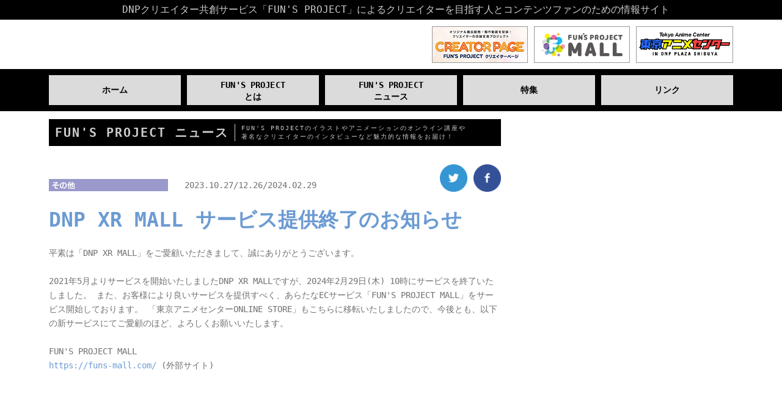

--- FILE ---
content_type: text/html; charset=utf-8
request_url: https://xrmall.jp/product/catalog/n/90/t/category/ca/gs-herbarium/s/higher
body_size: 40
content:
<!DOCTYPE html>
<html>

<head>
  <meta charset="UTF-8">
  <meta http-equiv="refresh" content="0;URL='https://funs-project.com/news/2023_181.html'">
</head>

<body>
</body>

</html>

--- FILE ---
content_type: text/html
request_url: https://funs-project.com/news/2023_181.html
body_size: 4633
content:
<!DOCTYPE html>
<html>
<head prefix="og: http://ogp.me/ns# fb: http://ogp.me/ns/fb#">
	<!-- Google Tag Manager -->
	<script type="text/javascript" src="/js/analytics.js"></script>
	<!-- End Google Tag Manager -->

	<meta name="viewport" content="width=device-width, user-scalable=no, initial-scale=1, maximum-scale=1">

	<meta charset="UTF-8">
	<title>FUN'S PROJECT ニュース｜FUN'S PROJECT</title>
	<meta name="description" content="FUN'S PROJECTはコンテンツ文化の発展とクリエイティブ業界への貢献を目的としたクリエイター共創サービスで、日本のコンテンツについて深く学び楽しみながら体験できる場を、最前線で活躍するクリエイターや制作会社の方々とご提供します">
	<meta name="keywords" content="アニメ,マンガ,ゲーム,コンテンツ,学ぶ,制作会社,版元,学習,講義,動画,FUN'S PROJECT,クリエイター,クリエイティブ,FUN'S,東京アニメセンター,アニメセンター,ファン,DNP,大日本印刷,共創">

	<link rel="shortcut icon" href="/favicon.ico">

	<meta property="og:title" content="DNP XR MALL サービス提供終了のお知らせ">
	<meta property="og:type" content="article" />
	<meta property="og:url" content="https://funs-project.com/news/2023_181.html">
	<meta property="og:image" content="https://funs-project.com/og.png">
	<meta property="og:site_name" content="FUN'S PROJECT - DNPクリエイター共創サービス">
	<meta property="og:description" content="DNP XR MALL サービス提供終了のお知らせ">

	<meta name="twitter:card" content="summary">
	<meta name="twitter:site" content="https://funs-project.com/news/2023_181.html">

	<link rel="stylesheet" type="text/css" href="/css/style.css">
	<link rel="stylesheet" type="text/css" href="/css/basic.css">
	<link rel="stylesheet" type="text/css" href="/css/common.css">
	<link rel="stylesheet" type="text/css" media="print" href="/css/print.css">

	<script type="text/javascript" src="/js/jquery-3.7.1.min.js"></script>
	<script type="text/javascript" src="/js/app.js"></script>
	<script type="text/javascript" src="/js/css_browser_selector.js"></script>

	<script type="text/javascript" src="/js/inc_typeB.js"></script>
</head>
<body>
	<!-- Google Tag Manager (noscript) -->
	<incGTM></incGTM>
	<!-- End Google Tag Manager (noscript) --><!-- #BeginLibraryItem "/Library/header.lbi" -->

	<incHeader></incHeader>
	<!-- #EndLibraryItem -->

	<div class="contentsOuter cf">
		<article class="mainContents">
			<h1 class="topTitle mb30"><span>FUN'S PROJECT ニュース</span><p class="sub">FUN'S PROJECTのイラストやアニメーションのオンライン講座や<br>著名なクリエイターのインタビューなど魅力的な情報をお届け！</p></h1>

			<div class="newsWrap">
				<div class="contentsWrap">
					<div class="newsHeader">
						<p class="newsData">
						<img src="/image/news/tag_others.png" alt="その他" class="tag">
						<small class="date">2023.10.27/12.26/2024.02.29</small></p>
						<ul class="newsSns">
							<li><a href="https://twitter.com/share?text=サービス終了のお知らせ&url=https://funs-project.com/news/2023_181.html&hashtags=XRMALL" onClick="window.open(encodeURI(decodeURI(this.href)), 'tweetwindow', 'width=650, height=470, personalbar=0, toolbar=0, scrollbars=1, sizable=1'); return false;" rel="nofollow"><img src="/images/common/icon_tw01.png" alt="Twitter" border="0"></a></li>
							<li><a href="https://www.facebook.com/sharer/sharer.php?u=https://funs-project.com/news/2023_181.html" onclick="window.open(encodeURI(decodeURI(this.href)), 'FBwindow', 'width=554, height=470, menubar=no, toolbar=no, scrollbars=yes'); return false;" rel="nofollow"><img src="/images/common/icon_fb01.png" alt="Facebook"></a></li>
						</ul>
					</div>

					<h2 class="newsTitle">DNP XR MALL サービス提供終了のお知らせ</h2><br>
					<p class="newsParagraph">
						平素は「DNP XR MALL」をご愛顧いただきまして、誠にありがとうございます。<br>
						<br>
						2021年5月よりサービスを開始いたしましたDNP XR MALLですが、2024年2月29日(木) 10時にサービスを終了いたしました。
						また、お客様により良いサービスを提供すべく、あらたなECサービス「FUN'S PROJECT MALL」をサービス開始しております。
						「東京アニメセンターONLINE STORE」もこちらに移転いたしましたので、今後とも、以下の新サービスにてご愛顧のほど、よろしくお願いいたします。 <br>
						<br>
						FUN'S PROJECT MALL<br>
						<a href="https://funs-mall.com/" target="_blank">https://funs-mall.com/</a> (外部サイト)<br>
					</p>
				</div>
			</div>
		</article>
		<!-- #BeginLibraryItem "/Library/side.lbi" -->

		<!--<incSide></incSide>-->
	</div>
	<!-- end contentsOuter --><!-- #BeginLibraryItem "/Library/footer.lbi" -->

	<incFooter></incFooter>
</body>
</html>

--- FILE ---
content_type: text/html
request_url: https://funs-project.com/inc/header2.html
body_size: 1335
content:
	<header class="globalHeader">
		<div class="headerLead">
		<h1>DNPクリエイター共創サービス「FUN'S PROJECT」による<br class="forSp">クリエイターを目指す人とコンテンツファンのための情報サイト</h1>
		</div>
		<div class="headCell">
			<p class="siteTitle"><a href="/"><img src="/images/common/logo_header01.png" alt="FUN'S PROJECT"></a></p>
			<aside class="linkCell">
				<p class="market"><a href="/creator/"><img src="/images/common/headerCreatorPage.jpg" alt="クリエイターページ"></a></p>
				<p class="market"><a href="https://funs-mall.com/?utm_source=channel&utm_medium=top" target="_blank" rel="noopener noreferrer"><img src="/images/common/headerFPMALL.png" alt="FUN'S PROJECT MALL リンク"></a></p>
				<p class="anime"><a href="https://tokyoanimecenter.jp/?utm_source=channel&utm_medium=top" target="_blank" rel="noopener noreferrer"><img src="/images/common/headerAnime.png" alt="東京アニメセンター リンク"></a></p>
			</aside>
		</div>
		<p id="navT" class="forSp"><a href="#">&equiv;</a></p>
		<nav class="gNav">
		<ul>
			<li class="oneline"><a href="/">ホーム</a></li>
			<li><a href="/#whatFunsOuter" class="jsSmoothScroll">FUN'S PROJECT<br class="forPc"><span class="forSp">&nbsp;</span>とは</a></li>
			<li class="news"><a href="/#projectNewsOuter" class="jsSmoothScroll">FUN'S PROJECT<br class="forPc"><span class="forSp">&nbsp;</span>ニュース</a></li>
			<li class="oneline special"><a href="/#projectSpecialOuter" class="jsSmoothScroll">特集</a></li>
			<span class="sp"><li class="oneline"><a href="/interview/">インタビュー</a></li></span>
			<li class="oneline"><a href="/#linkOuter" class="jsSmoothScroll">リンク</a></li>
		</ul>
		</nav>
	</header>


--- FILE ---
content_type: text/html
request_url: https://funs-project.com/inc/footer.html
body_size: 336
content:
	<footer class="globalFooter">
		<p class="pagetop is-fixed" class="footer"><a href="#" class="jsSmoothScroll">PAGE TOP</a></p>
		<div class="footerInner">
			<ul class="footerLinks">
				<li class="item_terms-of-service"><a href="/terms/">利用規約</a></li>
				<li class="item_policy"><a href="/policy/">お客さま情報の取り扱いについて</a></li>
				<li class="item_company"><a href="/company/">運営会社</a></li>
				<li class="item_faq"><a href="/faq/">よくあるご質問</a></li>
				<li class="item_contact"><a href="https://www2.enq-plus.com/enq/funsproject/inquiry/" target="_blank" rel="noopener noreferrer">お問い合わせ</a></li>
			</ul>
		</div>
		<p class="copyright"><small>&copy; Dai Nippon Printing Co., Ltd.</small></p>
	</footer>


--- FILE ---
content_type: text/css
request_url: https://funs-project.com/css/style.css
body_size: 25089
content:
@charset "UTF-8";
/*
YUI 3.13.0 (build 508226d)
Copyright 2013 Yahoo! Inc. All rights reserved.
Licensed under the BSD License.
http://yuilibrary.com/license/
*/
html { color: #000; background: #FFF; }

body, div, dl, dt, dd, ul, ol, li, h1, h2, h3, h4, h5, h6, pre, code, form, fieldset, legend, input, textarea, p, blockquote, th, td { margin: 0; padding: 0; }

table { border-collapse: collapse; border-spacing: 0; }

fieldset, img { border: 0; }

address, caption, cite, code, dfn, em, strong, th, var { font-style: normal; font-weight: normal; }

ol, ul { list-style: none; }

caption, th { text-align: left; }

h1, h2, h3, h4, h5, h6 { font-size: 100%; font-weight: normal; }

q:before, q:after { content: ''; }

abbr, acronym { border: 0; font-variant: normal; }

sup { vertical-align: text-top; }

sub { vertical-align: text-bottom; }

input, textarea, select { font-family: inherit; font-size: inherit; font-weight: inherit; }

input, textarea, select { *font-size: 100%; }

legend { color: #000; }

#yui3-css-stamp.cssreset { display: none; }

html, body {
	-webkit-text-size-adjust: 100%;
	font-size: 62.5%;
	position: relative;
	background: #fff;
	min-width: 320px;
	}
	
body {
	font-family:"ヒラギノ丸ゴ","ヒラギノ丸ゴ Std","HG丸ゴシック","HG丸ｺﾞｼｯｸM-PRO","Osaka－等幅","A-OTF UD新丸ゴ Pro", "MS UI Gothic", "游ゴシック Medium", "Yu Gothic Medium", "游ゴシック体","ＭＳ ゴシック", "MS Gothic", Osaka-mono, monospace;
	color: #727171;
	-webkit-font-feature-settings: "palt";
	font-feature-settings: "palt";
	background: #fff;
	}

@media screen and (min-width: 1120px) {
body {
	font-size: 1.6rem;
	line-height: 1.6;
	padding-top: 100px;
	height:auto;
	overflow-y:scroll;
	}
.onlySp{
	display: none;
	visibility:hidden;
	line-height:0;
	height:0;
	}
}

@media screen and (max-width: 1119px) {
	body { font-size: 1.4rem;
	line-height: 1.4;
	padding-top:37px;
	}
}

a { color: #6c9bd2; text-decoration: none; }

img { vertical-align: top; max-width: 100%; max-height: 100%; }

figure { padding: 0; margin: 0; }

@media screen and (max-width: 740px) {
.forPc {
	display: none;
	visibility:hidden;
	height:0;
	}
}


@media screen and (min-width: 1100px) {
.forSp {
	display: none;
	visibility:hidden;
	line-height:0;
	height:0;
	}
}

.globalHeader {
	background: #fff;
	width: 100%;
	-webkit-box-sizing: border-box;
	box-sizing: border-box;
	-webkit-box-align: center;
	-ms-flex-align: center;
	align-items: center;
	position: fixed;
	z-index: 9999;
	top: 0;
	padding-top:0;
	margin-top:0;
	}

.globalHeader .siteTitle { margin-right: auto; }

@media screen and (min-width:1100px) {
	.globalHeader .siteTitle { height: 60px; }
	}
	
@media screen and (max-width: 1099px) {
.globalHeader {
	height:120px;
	padding: 0 5px;
	}
.globalHeader .siteTitle {
	display:block;
	width:100%;
	margin:0 auto;
	padding:0;
	line-height:0;
	text-align:center;
	}
.globalHeader .siteTitle img{
	width:35%;
	height:auto;
	}
}

.globalFooter { position: relative; }
.globalFooter .pagetop { z-index: 50; }
.globalFooter .pagetop a { display: block; font-size: 0; }
.globalFooter .pagetop.is-fixed { position: fixed; }
.globalFooter .footerTitle { text-align: center; }
.globalFooter .footerLinks a { color: #727171; }
.globalFooter .copyright {
	text-align: center;
	}
.globalFooter .copyright small {
	font-size: 96%;
	}

@media screen and (min-width: 741px) {
.globalFooter {
	padding: 20px 0 10px;
	background-color:#e3e3e3;
	font-family:"ヒラギノ丸ゴ","ヒラギノ丸ゴ Std","HG丸ゴシック","HG丸ｺﾞｼｯｸM-PRO","Osaka－等幅","A-OTF UD新丸ゴ Pro", "MS UI Gothic", "游ゴシック Medium", "Yu Gothic Medium", "游ゴシック体","ＭＳ ゴシック", "MS Gothic", Osaka-mono, monospace;
	}
.globalFooter .pagetop { position: absolute; right: 47px; bottom: 118px; }
.globalFooter .pagetop a { background: url("../images/common/toTop.png"); width: 61px; height: 61px; }
.globalFooter .footerTitle { height: 114px; margin-bottom: 37px; }
.globalFooter .footerLinks {
	display: -webkit-box;
	display: -ms-flexbox;
	display: flex;
	-webkit-box-pack: center;
	-ms-flex-pack: center;
	justify-content: center;
	-webkit-box-align: center;
	-ms-flex-align: center;
	align-items: center;
	height: 36px;
	}
.globalFooter .footerLinks li {
	font-size:1.54rem;
	border-left:1px solid #757575;
	padding:0 10px;
	letter-spacing:0.01em;
	line-height:1;
	}
.globalFooter .footerLinks li:last-child {
	border-right:1px solid #757575;
	}
.globalFooter .footerLinks a { display: block; width: 100%; height: 100%; }
	}

@media screen and (max-width: 740px) {
.globalFooter {
	padding: 0 0 23px;
	margin-top: 72px;
	background-color:#e3e3e3;
	}
.globalFooter .pagetop { position: absolute; right: 10px; bottom: 10px; }
.globalFooter .pagetop a { background: url("../images/common/toTop.png") no-repeat center; background-size: contain; width: 35px; height: 35px; margin: auto 0 auto auto; }
.globalFooter .pagetop.is-fixed + .contentsWrap .footerInner { margin-top: 238px; }
.globalFooter .footerInner {
display: -webkit-box;
display: -ms-flexbox;
display: flex;
-webkit-box-pack: center;
-ms-flex-pack: center;
justify-content: center;
margin-bottom: 15px;
}
.globalFooter .footerTitle { width: 92px; height: 72px; padding: 4px 27px 0 0; }
.globalFooter .footerLinks {
width:100%;
margin:0 auto;
-moz-box-sizing:border-box;
-webkit-box-sizing:border-box;
box-sizing:border-box;
padding:10px;
	display:block;
	}
.globalFooter .footerLinks li:first-child{
	border-left:1px solid #757575;
	}
.globalFooter .footerLinks li{
	font-size: 1rem;
	line-height: 1.7;
	border-right:1px solid #757575;
	padding:0 10px;
	letter-spacing:0.01em;
	line-height:1;
	display:inline;
	}
}

.mainContents .mainTitle1 {
	-webkit-box-sizing: border-box;
	box-sizing: border-box;
	text-align: center;
	background-position: center;
	background-repeat: no-repeat;
	}

.mainContents .mainTitle1.titleInterview1:after,
.mainContents .mainTitle1.titleNews1:after{
	content: "";
	display: block;
	font-size: 0;
	margin: auto;
	background-repeat: no-repeat;
	background-position: center top;
	}

.contentsWrap { position: relative; z-index: 1; }

@media screen and (min-width: 741px) { .contentsWrap { width: 740px; margin: 0 auto; } }

@media screen and (max-width: 740px) { .contentsWrap { width:100%;margin: 0 auto; } }

.contentsTitle2 { color: #336; font-weight: bold; }

@media screen and (min-width: 741px) { .contentsTitle2 { font-size: 3rem; line-height: 4.7rem; margin-bottom: 1em; } }

@media screen and (max-width: 740px) { .contentsTitle2 { font-size: 1.9rem; line-height: 3rem; margin-bottom: 1em; } }

.contentsTitle3 {
	font-weight: 600;
	}

@media screen and (min-width: 741px) {
	.contentsTitle3 {
		margin-bottom: 14px;
		line-height: 1.4;
		font-size: 2.3rem; }
		}

@media screen and (max-width: 740px) { .contentsTitle3 { font-size: 1.6rem; line-height: 1.5; margin-bottom: 1em; } }

.contentsTitle4 { font-weight: bold; margin-bottom: 1em; }

.contentsParagraph1 { margin-bottom: 1em; }

.contentsParagraph1.textRight { text-align: right; }

.contentsOrderlist1 > li { list-style: decimal inside; margin-bottom: 1em; padding-left: 1em; text-indent: -1em; }

.contentsOrderlist1 .contentsOrderlist1, .contentsOrderlist1 .contentsList1 { margin: 1em 0 0 1.5em; }

.contentsList1 > li { list-style: disc inside; margin-bottom: 1em; margin-bottom: 1em; padding-left: 1em; text-indent: -1em; }

.contentsList1 .contentsOrderlist1, .contentsList1 .contentsList1 { margin: 1em 0 0 1.5em; }

@media screen and (min-width: 741px) { .indexNewsArea { margin: 190px auto; width: calc(100% - 230px); height: calc(100% - 380px); display: -webkit-box; display: -ms-flexbox; display: flex; -webkit-flex-wrap: wrap; -ms-flex-wrap: wrap; flex-wrap: wrap; }
  .indexNewsArea .newsItem { border-radius: 12px; width: 344px; }
  .indexNewsArea .newsItem:nth-child(n+3) { margin-top: 30px; }
  .indexNewsArea .newsItem:nth-child(odd) { margin-right: 6px; }
  .indexNewsArea .newsItem .newsInner { padding: 12px 15px; }
  .indexNewsArea .newsItem .tag { height: 25px; top: 12px; right: 15px; }
  .indexNewsArea .newsItem .title { font-size: 1.7rem; }
  .indexNewsArea .newsItem .date { font-size: 1rem; } }

@media screen and (max-width: 740px) {
.indexNewsArea { margin: 65px auto; background: #fff; width: calc(100vw - 50px); height: calc(100% - 130px); }
  .indexNewsArea .newsItem:not(:first-child) { border-top: 1px solid #959595; }
  .indexNewsArea .newsItem .newsInner { padding: 20px 22px 10px; }
  .indexNewsArea .newsItem .tag { height: 21px; top: 20px; right: 22px; }
  .indexNewsArea .newsItem .thumb { margin-bottom: 10px; }
  .indexNewsArea .newsItem .title { font-size: 1.5rem; }
  .indexNewsArea .newsItem .date { font-size: 1rem; } }

.benefitsAbout { position: relative; }

.benefitsLearn .benefitsList > li:before { background: #00A0E9; }
.benefitsEnjoy .benefitsList > li:before { background: #ee87b4; }
.benefitsBuy .benefitsList > li:before { background: #6bbc6e; }

.benefitsList > li { color: #727171; position: relative; line-height: 1.3; }
.benefitsList > li:before { content: ""; border-radius: 50%; width: 1em; height: 1em; display: block; position: absolute; top: 4px; left: 0; }


@media screen and (max-width: 740px) {
.indexBenefits { margin-bottom: 47px; background: url("../image/index/bg_section05_sp.png"); background-size: 100vw auto; padding-top: 27px; }
  .indexBenefits .titleWrap { background: #fff200; width: calc(100vw - 50px); height: calc(100vw - 50px); border-radius: 50%; position: relative; margin-bottom: 30px; }
  .indexBenefits .titleWrap .titleInner { position: absolute; top: 50%; width: 100%; -webkit-transform: translateY(-50%); -ms-transform: translateY(-50%); transform: translateY(-50%); }
.benefitsTitle { height: 64px; padding-bottom: 14px; margin: 0 44px 21px; border-bottom: 1px solid #ed6c00; text-align: center; }
  .indexBenefits .benefitsText { font-size: 4.4vw; text-align: center; }

.benefitsAbout {
	margin: 0 auto 30px;
	}
.indexBenefits .benefitsAbout > * { border-radius: 36px; padding: 15px 24px 10px; margin-top: 20px; }
.benefitsAbout div {
	padding:10px 0;
	}
.benefitsAbout .aboutTitle { height: 50px; margin: 1em 0;}
.benefitsList li { font-size: 1.5rem; padding-left: 1.2em; }
.benefitsList li:not(:last-child) { margin-bottom: .8em; }
}

@media screen and (min-width: 741px) {
.faqNav { display: -webkit-box; display: -ms-flexbox; display: flex; margin-bottom: 102px; }
	}

@media screen and (max-width: 740px) { .faqNav { margin-bottom: 82px; } }

.faqCategory { color: #6c9bd2; font-weight: bold; margin-bottom:30px;}

@media screen and (min-width: 741px) { .faqCategory { font-size: 3rem; line-height: 4.7rem; } }

@media screen and (max-width: 740px) {
.faqCategory { font-size: 1.9rem; line-height: 3rem; margin-bottom: 1em; } }

.faqQuestions { margin-bottom: 1.5em; }

.faqQuestions li { position: relative; -webkit-box-sizing: border-box; box-sizing: border-box; }

.faqQuestions li:not(:last-child) { margin-bottom: 8px; }

.faqQuestions li:nth-of-type(3n+1):before { background-image: url("../image/faq/icon_question01.png"); }

.faqQuestions li:nth-of-type(3n+2):before { background-image: url("../image/faq/icon_question02.png"); }

.faqQuestions li:nth-of-type(3n+0):before { background-image: url("../image/faq/icon_question03.png"); }

.faqQuestions li:before { position: absolute; top: 0; left: 0; content: ""; display: block; background-repeat: no-repeat; background-size: contain; }

.faqQuestions a { color: #727171; }

@media screen and (min-width: 741px) {
.faqQuestions { font-size: 2rem; }
.faqQuestions li { padding: 4px 0 0 54px; min-height: 49px; }
.faqQuestions li:before { width: 49px; height: 49px; } }

@media screen and (max-width: 740px) { .faqQuestions { font-size: 1.4rem; }
  .faqQuestions li { min-height: 30px; padding: 6px 0 0 35px; }
  .faqQuestions li:before { width: 29px; height: 30px; } }

.faqAnswer { position: relative; margin-bottom: 1.5em; }

.faqAnswer:nth-of-type(3n+1):before { background-image: url("../image/faq/icon_answer01.png"); }

.faqAnswer:nth-of-type(3n+2):before { background-image: url("../image/faq/icon_answer02.png"); }

.faqAnswer:nth-of-type(3n+0):before { background-image: url("../image/faq/icon_answer03.png"); }

.faqAnswer:before { position: absolute; left: 0; content: ""; background-repeat: no-repeat; background-size: contain; }

@media screen and (min-width: 741px) { .faqAnswer { padding: 8px 0 0 53px; font-size: 2.3rem; line-height: 1.4; }
  .faqAnswer:before { top: 0; width: 41px; height: 49px; }
  .faqAnswer + .contentsTitle2 { margin-top: 106px; } }

@media screen and (max-width: 740px) { .faqAnswer { padding: 0 0 0 35px; font-size: 1.4rem; line-height: 1.5; }
  .faqAnswer:before { top: -4px; width: 25px; height: 31px; }
  .faqAnswer + .contentsTitle2 { margin-top: 54px; }
  }

.companyData dt { font-weight: bold; color: #6c9bd2; }
.companyData dd { margin-bottom: 1em; }

@media screen and (min-width: 741px) { .companyData { font-size: 2.5rem; margin: 0 auto 186px; } }

@media screen and (max-width: 740px) { .companyData { font-size: 1.6rem; margin: auto; } }

.policyWrap { position: relative; }
.policyWrap.layout2 .contentsTitle2 { color: #336; margin-bottom: 30px; }
.policyWrap.layout2 .contentsTitle3 { color: #336; }

@media screen and (min-width: 741px) { .policyWrap { font-size: 1.9rem; }
  .policyWrap.bgLeft:nth-of-type(3n+0):before { width: 107px; height: 215px; top: -95px; }
  .policyWrap.bgLeft:nth-of-type(3n+1):before { width: 103px; height: 201px; top: -102px; }
  .policyWrap.bgLeft:nth-of-type(3n+2):before { width: 102px; height: 234px; top: -122px; }
  .policyWrap + .policyWrap { margin-top: 153px; }
  .policyWrap .contentsTitle2:not(:nth-of-type(1)) { margin-top: 106px; }
  .policyWrap .contentsTitle3:not(:nth-of-type(1)) { margin-top: 80px; } }

@media screen and (max-width: 740px) { .policyWrap { font-size: 1.2rem; }
  .policyWrap.bgLeft:before { background-size: contain; }
  .policyWrap.bgLeft:nth-of-type(3n+0):before { width: 54px; height: 108px; }
  .policyWrap.bgLeft:nth-of-type(3n+1):before { width: 52px; height: 101px; }
  .policyWrap.bgLeft:nth-of-type(3n+2):before { width: 51px; height: 127px; }
  .policyWrap.bgLeft .contentsTitle2 { height: 127px; margin-left: 52px; margin-bottom: 0; position: relative; }
  .policyWrap.bgLeft .contentsTitle2 .inner { display: block; position: absolute; top: 50%; -webkit-transform: translateY(-50%); -ms-transform: translateY(-50%); transform: translateY(-50%); }
  .policyWrap + .policyWrap { margin-top: 38px; }
  .policyWrap .contentsTitle3:not(:nth-of-type(1)) { margin-top: 29px; } }

.interviewSns {
	display: -webkit-box;
	display: -ms-flexbox;
	display: flex;
	-webkit-box-align: center;
	-ms-flex-align: center;
	align-items: center;
	-webkit-box-pack: center;
	-ms-flex-pack: center;
	justify-content: center;
	background-color:#ffffff;
	}

.interviewHeader { position: relative; }
.interviewHeader .leadText { text-align: center; }
.interviewHeader .interviewData { line-height: 1; text-align: center; }
.interviewHeader .interviewData .date { display: block; }

@media screen and (min-width: 741px) {
.interviewWrap + .interviewWrap { margin-top: 100px; }
.interviewWrap:nth-of-type(3n+0):before { width: 107px; height: 215px; top: -95px; }
.interviewWrap:nth-of-type(3n+1):before { width: 103px; height: 201px; top: -102px; }
.interviewWrap:nth-of-type(3n+2):before { width: 102px; height: 234px; top: -122px; }
.interviewWrap .interviewTitle { font-size: 3.3rem; }
.interviewWrap .interviewTitle small { font-size: 2.6rem; }
.interviewWrap .interviewQ { font-size: 2.1rem; }
.interviewWrap .interviewA { font-size: 2.1rem; }
.interviewHeader {
	margin:30px 0;
	}
.interviewHeader .leadText {
	margin-bottom: 34px;
	line-height: 1.3;
	font-size: 1.6rem;/*2.6*/
	}
.interviewHeader .interviewData {
	position: relative;
	border-top: 1px solid #b9b8b8;
	border-bottom: 1px solid #b9b8b8;
	padding: 16px 0;
	height: 64px;
	-webkit-box-sizing: border-box;
	box-sizing: border-box;
	}
.interviewHeader .interviewData .name { font-size: 2.5rem;word-break:break-all;word-wrap:break-word; }
.interviewHeader .interviewData .date {
	position: absolute;
	font-size: 1.5rem;
	top: 50%;
	left: 0;
	-webkit-transform: translateY(-50%);
	-ms-transform: translateY(-50%);
	transform: translateY(-50%);
	}
.interviewHeader .interviewSns {
	position: absolute;
	right: 0;
	top: 48px;
	background-color: #ffffff !important;
	height: 66px;
	display:block;
	}
.interviewHeader .interviewSns li {
	margin: 5px 0;
	width: 48px;
	display:block !important;
	background-color:#ffffff;
	}
.interviewHeader .interviewSns li img{
	background-color:#ffffff;
	}
}

@media screen and (max-width: 740px) {
.interviewHeader { margin-bottom: 39px; }
.interviewHeader .leadText { font-size: 1.3rem; line-height: 1.6; margin-bottom: 15px; }
.interviewHeader .interviewData .name { display: block; font-size: 1.5rem; padding: 9px 0; border-top: 1px solid #b9b8b8; border-bottom: 1px solid #b9b8b8; }
.interviewHeader .interviewData .date { font-size: 1.3rem; margin-top: 20px; text-align: left; }
.interviewHeader .interviewSns { margin-top: -25px; height: 29px; -webkit-box-pack: end; -ms-flex-pack: end; justify-content: flex-end; }
.interviewHeader .interviewSns li { margin-left: 8px; width: 29px; }
}

.interviewWrap { position: relative; }
.interviewWrap:before { content: ""; position: absolute; display: block; left: 0; background-repeat: no-repeat; }
.interviewWrap .interviewTitle {
	font-weight: 600;
	margin-bottom: 1em;
	color: #6c9bd2;
	line-height: 1.4;
	}

.interviewWrap .interviewTitle small { display: block; color: #727171; }

.interviewWrap .interviewImg { text-align: center; margin: 2em auto; }
.interviewWrap .interviewImg img{ width:640px;height:auto; }

.interviewWrap .interviewMovie { width: 100%; max-width: 850px; margin: 2em auto; }
.interviewWrap .interviewMovie .inner { position: relative; width: 100%; height: 0; padding-top: 56.25%; }
.interviewWrap .interviewMovie iframe,
.interviewWrap .interviewMovie video { position: absolute; top: 0; left: 0; width: 100%; height: 100%; }

.interviewWrap .interviewQ { color: #6c9bd2; line-height: 1.7; margin-top: 1.5em; }
.interviewWrap .interviewQ strong { font-weight: 600; }

.interviewWrap .interviewA { line-height: 1.7; text-indent: 1em; }

@media screen and (min-width: 741px) { .interviewWrap + .interviewWrap { margin-top: 100px; }
  .interviewWrap:nth-of-type(3n+0):before { width: 107px; height: 215px; top: -95px; }
  .interviewWrap:nth-of-type(3n+1):before { width: 103px; height: 201px; top: -102px; }
  .interviewWrap:nth-of-type(3n+2):before { width: 102px; height: 234px; top: -122px; }
  .interviewWrap .interviewTitle { font-size: 3.3rem; }
  .interviewWrap .interviewTitle small { font-size: 2.6rem; }
  .interviewWrap .interviewQ { font-size: 2.1rem; }
  .interviewWrap .interviewA { font-size: 2.1rem; } }

@media screen and (max-width: 740px) {
.interviewWrap + .interviewWrap { margin-top: 34px; }
.interviewWrap:before { background-size: contain; }
.interviewWrap:nth-of-type(3n+0):before { width: 54px; height: 108px; }
.interviewWrap:nth-of-type(3n+1):before { width: 52px; height: 101px; }
.interviewWrap:nth-of-type(3n+2):before { width: 51px; height: 117px; }
.interviewWrap .interviewTitle {
font-size: 2.1rem;
height: 127px;
margin-bottom: 0;
position: relative;
}
.interviewWrap .interviewTitle .inner { display: block; position: absolute; top: 50%; -webkit-transform: translateY(-50%); -ms-transform: translateY(-50%); transform: translateY(-50%); }
.interviewWrap .interviewTitle small { font-size: 1.6rem; }
.interviewWrap .interviewTitle + .interviewQ { margin-top: 0; }
.interviewWrap .interviewQ { font-size: 1.3rem; }
.interviewWrap .interviewA { font-size: 1.3rem; }
}

.interviewFooter .pager { text-align: center; color: #6c9bd2; }
.interviewFooter .pager a.current *{ color: #999999;}


@media screen and (min-width: 741px) { .interviewFooter { margin: 168px auto 80px; }/*601*/
  .interviewFooter .interviewSns { margin-bottom: 100px; }
  .interviewFooter .interviewSns li { height: 98px; margin: 0 22px; }
  .interviewFooter .pager { font-size: 1.6rem; }
  .interviewFooter .pager .number { margin-right: .5em; } }

@media screen and (max-width: 740px) { .interviewFooter .interviewSns { margin: 37px; }/*600*/
  .interviewFooter .interviewSns li { height: 65px; margin: 0 15px; }
  .interviewFooter .pager { font-size: 1.2rem; text-align: center; }
  .interviewFooter .pager .number { display: block; }
  .interviewFooter .pager .name { display: block; } }

.newsWrap { margin-bottom: 43px; }
.newsWrap .newsHeader { display: -webkit-box; display: -ms-flexbox; display: flex; -webkit-box-pack: justify; -ms-flex-pack: justify; justify-content: space-between; -webkit-box-align: end; -ms-flex-align: end; align-items: flex-end; }
.newsWrap .newsData .tag { vertical-align: middle; }
.newsWrap .newsData .date {
	font-size: 1.4rem;
	margin-left: 17px;
	vertical-align: middle;
	}
.newsWrap .newsSns {
	display: -webkit-box;
	display: -ms-flexbox;
	display: flex;
	-webkit-box-align: center;
	-ms-flex-align: center;
	align-items: center;
	-webkit-box-pack: center;
	-ms-flex-pack: center;
	justify-content: center;
	}
.newsWrap .newsSns img{
	width:45px;
	height:auto;
	}

.newsWrap .newsTitle {
	color:#6c9bd2;
	font-weight: 600;
	line-height: 1.1;
/*	margin-bottom:25px;CMS化する場合*/
	}

.newsWrap .newsImg { text-align: center;}
.newsWrap .newsImg img{ max-width:640px;height:auto;}

.newsWrap .newsImg .imgCaption { text-align: left; color: #231815; }
.newsWrap .newsImg .imgCaption .title { display: block; }
.newsWrap .newsImg .imgCaption .text { display: block; }

.newsWrap .newsParagraph {
	line-height: 1.7; margin-bottom: 1.5em;
	word-break:break-all;
	word-wrap:break-word;
	}
	
.newsParagraph.oblique {
	font-style:oblique;
	color: #000098;
	}
.newsWrap .newsParagraph img{
	float:left;
	width:90px;
	margin-right:25px;
	height:auto;
}


#shortContents .newsParagraph{
	line-height:2;
	}
	
.newsWrap .newsParagraph .bold,
.newsWrap .newsParagraph strong{
	font-weight:bold;
	}
	
.newsWrap .newsLink:before,
.newsWrap .newsLinkFlag:before{
	content: "";
	display: inline-block;
	vertical-align: middle;
	}
.newsWrap .newsLink img{
	vertical-align: middle;
	}
.newsWrap .newsLinkFlag img{
	width:100%;
	height:auto;
	max-width:740px;
	vertical-align: middle;
	}
	
@media screen and (min-width: 741px) {
.newsWrap .newsHeader { margin-bottom: 28px; }
.newsWrap .newsData .tag { height: 20px; }/*26*/
.newsWrap .newsData .date {
	font-size: 1.4rem;
	margin-left: 17px;
	}
.newsWrap .newsSns li { width: 45px; margin-left: 10px; }
.newsWrap .newsTitle { font-size: 3.3rem; }
.newsWrap .newsImg { margin: 35px auto 25px; }
/*.newsWrap .newsImg:nth-type-of(1) { margin: 0 auto 25px; }CMS化する場合*/
.newsWrap .newsImg .imgCaption { margin-top: 30px; }
.newsWrap .newsImg .imgCaption .title { border-bottom: 2px solid #b9b8b8; font-size: 2.5rem; line-height: 2; margin-bottom: 12px; }
.newsWrap .newsImg .imgCaption .text { font-size: 1.8rem; line-height: 1.4; }
.newsWrap .newsParagraph { font-size: 1.4rem; }
.newsWrap .newsLink,

.newsWrap .newsLinkFlag{
	margin-bottom:30px;
	}
.newsWrap .newsLinkFlag:nth-type-of(1){
	margin-top: 90px;
	}
	
.newsWrap .newsLink:before{
	margin-right: 26px;
	border-top: 13.5px solid transparent;
	border-right: none; border-bottom:
	13.5px solid transparent; border-left:
	16px solid #b9b9b9;
	}
}

@media screen and (max-width: 740px) {
.newsWrap .newsHeader { margin-bottom: 10px; }
  .newsWrap .newsData .tag { height: 16px; }
  .newsWrap .newsData .date { font-size: 1.4rem; margin-left: 6px;padding-top:7px; }
  .newsWrap .newsSns li { width: 29px; margin-left: 8px; }
  .newsWrap .newsTitle { font-size: 2.1rem; }
  .newsWrap .newsImg { margin: 18px auto 20px; }
  /*.newsWrap .newsImg:nth-type-of(1) { margin: 0 auto 20px; }CMS化する場合*/
  .newsWrap .newsImg .imgCaption { text-align: left; color: #231815; margin: 20px 25px 0; }
  .newsWrap .newsImg .imgCaption .title { font-weight: bold; border-bottom: 1px solid #b9b8b8; font-size: 1.6rem; line-height: 1.3; padding-bottom: 6px; margin-bottom: 6px; }
  .newsWrap .newsImg .imgCaption .text { font-size: 1.6rem; line-height: 1.7; }
  .newsWrap .newsParagraph { font-size: 1.6rem; }
  .newsWrap .newsLink,
  
  .newsWrap .newsLinkFlag{
	margin-bottom:30px;
	text-align: center;
	}
	
  .newsWrap .newsLinkFlag:nth-type-of(1){
	margin-top: 85px;
	text-align: center;
	}
	
	
  .newsWrap .newsLink:before { margin-right: 18px; border-top: 9px solid transparent; border-right: none; border-bottom: 9px solid transparent; border-left: 10px solid #b9b9b9; }
  .newsWrap .newsLink img { max-height: 50px; }
}

--- FILE ---
content_type: text/css
request_url: https://funs-project.com/css/basic.css
body_size: 40175
content:
/*-------------------
	ナビゲーション
---------------------*/
.gNav{
	width:100%;
	background:#000000;
	padding:10px 0;
	margin:0 auto;
	}
.gNav ul{
	display:table;
	width:1140px;
	margin:0 auto;
	border-collapse:separate;
	border-spacing:10px 0;
	}
.gNav ul li{
	display:table-cell;
	border-collapse:separate;
	border-spacing:10px 0;
	width:183px;
	font-size:87.5%;
	font-weight:500;
	vertical-align:middle;
	border:1px solid transeparent;
	min-height:2.2em;
	text-align:center;
	line-height:1.4;
	}
.mac .gNav ul li{
	font-weight:800;
	font-size:88%;
	letter-spacing:0.01em;
	}
.gNav ul li a{
	width:100%;
	display:block;
	padding:0.5em 0 0.7em;
	-moz-box-sizing:border-box;
	-webkit-box-sizing:border-box;
	box-sizing:border-box;
	vertical-align:middle;
	height:3.5em;
	color:#000000;
	background-color:#dbdbdb;
	}

.gNav ul li a:hover,
.gNav ul li a.current{
	background-color:#b5b5b5;
	color:#ffffff;
	}

.gNav ul li.oneline a{
	padding-top:1.1em;
	}

.slider{
	display:block;
	width:1120px;
	height:460px;
	margin:95px auto 30px;
	overflow:hidden;
	}
.bxslider img {
	display:block;
	margin:0 auto;
	}

.contentsOuter{
	width:1120px;
	margin:0 auto;
	padding-top:95px;
	overflow:hidden;
	}

.mainContents{
	width:740px;
	float:left;
	padding-bottom:60px;
	}
	
.contentsOuter.contentsTop{
	padding-top:0;
	overflow-x:hidden;
	min-height:100%;
	}

.mainContents.contentsTop{
	padding-bottom:0;
	}
	
/*--------------------
	funs channel news
----------------------*/
.topTitle{
	font-size:125%;
	font-weight:800;
	color:#cccccc;
	background:#000000;
	text-align:left;
	vertical-align:middle;
	letter-spacing:0.1em;
	line-height:1;
	margin:0 auto;
	}
		
.topTitle span{
	margin:8px 0;
	padding:0 0.5em;
	vertical-align:middle;
	}
.mac.safari .topTitle span{
	margin:0;
	padding:8px 0.5em;
	float:left;
	display:inline-block;
	}

.topTitle .sub{
	margin:8px 0.5em 8px 0;
	font-size:50%;
	display:inline-block;
	padding-left:1em;
	min-height:1.75em;
	vertical-align:middle;
	line-height:1.4;
	border-left:1px solid #cccccc;
	font-weight:normal;
	}
	
.mac.safari .topTitle .sub{
	float:right;
	}
	
.singleTitle{
	padding:8px 0.5em;
	font-size:125%;
	font-weight:800;
	color:#cccccc;
	background:#000000;
	text-align:left;
	vertical-align:middle;
	letter-spacing:0.1em;
	line-height:1;
	margin:0 auto;
	}

/*ie 10以降*/
@media all and (-ms-high-contrast:none){
.topTitle span{
	vertical-align:baseline;
	}
h1.singleTitle{
	vertical-align:baseline;
	padding-top:12px;
	}
}
.titlePurple{
	background:#9999cc;
	font-size:125%;
	font-weight:800;
	color:#ffffff;
	text-align:left;
	vertical-align:middle;
	line-height:1.4;
	letter-spacing:0.1em;
	padding:0.5em;
	margin:0 auto;
	}

#projectNewsOuter h2{
	margin-bottom:5px !important;
	}
	
@media all and (-ms-high-contrast:none){
#projectNewsOuter{
	margin-top:-100px;
	padding-top:100px;
	}
}
	
.newsScreen{
	border:1px solid #999999;
	width:740px;
	padding:0 0 0 5px;
	-moz-box-sizing:border-box;
	-webkit-box-sizing:border-box;
	box-sizing:border-box;
	margin:0 auto 30px;
	display: flex;
display: -ms-flexbox;
display: -webkit-box;
display: -webkit-flex;
	-webkit-flex-wrap: wrap;
	-ms-flex-wrap: wrap;
	flex-wrap: wrap;
	height:auto;
	overflow:auto;
	}
.newsScreen .newsBox{
	margin:10px 5px 0 !important;
	}
.newsBox:nth-of-type(n+7) {
	display: none;
	}
	
.newsScreen .market{
	border:1px solid #00cccc;
	}
	
.newsScreen .others{
	border:1px solid #9999cc;
	}
.newsScreen .none{
	border:1px solid #000000;
	}
	
.newsScreen .chan{
	border:1px solid #ff6699;
	}
	
.newsScreen .eve{
	border:1px solid #00cc33;
	}
.newsScreen .col{
	border:1px solid #00A0E9;
	}
.newsScreen .ani{
	border:1px solid #FF9933;
	}
	
.newsScreen .newsBox .newsInner{
	display: block;
	color: #666666;
	line-height:1.35;
	position: relative;
	}
.newsBox .tag{
	display: block; position: absolute;
	}
.newsBox .thumb{
	position:relative;
	width:auto;
	text-align:center;
	margin:0 auto;
	display:block;
	}
	
.newsBox .new img{
	width:110px;
	height:auto;
	}

.newsBox .title{
	display: block;
	}
	
.newsBox .date{
	display: block;
	font-size:88%;
	letter-spacing:0.03em;
	vertical-align:bottom;
	}

#viewMore{
	margin:10px 0 0 -6%;
	display:block;
	width:112%;
	background-color:#999999;
	color:#ffffff;
	font-size:112%;
	text-align:center;
	cursor:pointer;
	line-height:1em;
	padding:8px 0 8px 6%;
	height:1em;
	}

@keyframes fade-in {
	0% {
	visibility: hidden;
	opacity: 0;
	}
	
	50% {
	visibility: visible;
	opacity: .5;
	}
	
	100% {
	visibility: visible;
	opacity: 1;
	}
}
#bannerArea_top{
	margin-bottom:30px;
	}
#broadcasterInterview{
	margin-top:-90px;
	padding-top:90px;
	}
	
.memberLogInBtn {
	margin:0 auto 30px;
	text-align:center;
	}
.memberLogInBtn a:hover{
	filter:alpha(0.7);
	-webkit-opacity:0.7;
	-moz-opacity:0.7;
	-khtml-opacity: 0.7;
	opacity:0.7;
	}
	
.headerLead{
	width:100%;
	padding:8px;
	float:none;
	clear:both;
	color:#cccccc;
	background:#000000;
	line-height:1;
	font-size:100%;
	position:relative;
	top:0;
	left:0;
	border-bottom:1px solid #bfbfbf;
	text-align:center;
	vertical-align:middle;
	}

.headCell{
	width:1120px;
	line-height:0;
	margin:0 auto;
	padding:10px 0;
	position:relative;
	background:#ffffff;
	}

.globalHeader aside.linkCell{
	position:absolute;
	top:10px;
	right:0;
	display: -webkit-box;
	display: -ms-flexbox;
	display: flex;
	}
.globalHeader aside.linkCell p{
	display:inline;
	}

.globalHeader .market img,
.globalHeader .college img{
	border:1px solid #999999;
	width:155px;
	height:58px;
	margin-right:1rem
	}

.globalHeader .anime img{
	border:1px solid #999999;
	width:157px;
	height:58px;
	margin-right:1rem
	}
	
.globalHeader aside.linkCell p:last-child img{
	margin-right:0 !important;
	}

.globalHeader .login img{
	margin-right:1rem
	}

.globalHeader .regist img{
	}
.globalHeader p:not(#navT) a:hover{
	filter:alpha(0.7);
	-webkit-opacity:0.7;
	-moz-opacity:0.7;
	-khtml-opacity: 0.7;
	opacity:0.7;
	}

/*----------
よくあるご質問
-----------*/
@media all and (-ms-high-contrast:none){
#qa1-01,
#qa1-02,
#qa1-03,
#qa1-04,
#qa1-05,
#qa1-06,
#qa1-07,
#qa4-01,
#qa4-02,
#qa4-03,
#qa4-04,
#qa4-05,
#qa4-06,
#qa4-07,
#qa2-01,
#qa2-02,
#qa2-03,
#qa2-04,
#qa2-05,
#qa2-06,
#qa2-07{
	margin-top:-100px;
	padding-top:100px;
}
}

/*--------
特集コラム
----------*/
.specialOuter a{
	color:#009FE8;
	}
.specialOuter a:hover{
	text-decoration:underline;
	}
	
.specialCaption{
	font-size:62%;
	text-align:right;
	margin-bottom:10px;
	}
.introduce{
	font-size:87%;
	padding:10px;
	margin-bottom:40px;
	letter-spacing:0.03em;
	}
.introduce.spe{
	color:#b13333;
	background-color:#f5e7e7;
	}
	
.subRight{
	width:200px;
	float:right;
	}
.backNumBox{
	margin-bottom:10px;
	}
	
.backNumBox img{
	width:100%;
	height:auto;
	}
.backNumBox a:hover img{
	filter:alpha(0.7);
	-webkit-opacity:0.7;
	-moz-opacity:0.7;
	-khtml-opacity: 0.7;
	opacity:0.7;
	}

.creBN{
	background-color:#666666;
	}
.countBox{
	text-align:center;
	background:#e7e7e7;
	padding:0 0 5px;
	}

.countBox h4{
	font-size:75%;
	color:#ffffff;
	margin:0;
	text-align:center;
	font-weight:600;
	padding:5px;
	background:#989898;
	line-height:1em;
	}
.countBox h5{
	margin:5px auto 10px;
	}

.countBox p.fusen{
	margin-bottom:10px;
	}
.countBox p.fusen img{
	width:180px;
	height:auto;
	}

.countBox p.fusen a img{
	border:1px solid #6e6969;
	-webkit-box-shadow:0px 1px 3px 1px #6e6969;
	-moz-box-shadow:0px 1px 3px 1px #6e6969;
	box-shadow:0px 1px 3px 1px #6e6969;
	}
	
.countBox p.fusen a:hover img{
	-webkit-box-shadow: 1px 1px 1px 0px rgba(153,153,153,1);
	-moz-box-shadow: 1px 1px 1px 0px rgba(153,153,153,1);
	box-shadow: 1px 1px 1px 0px rgba(153,153,153,1);
	}

.subRight .specialSns {
	border-top:1px solid #999999;
	border-bottom:1px solid #999999;
	margin-bottom:30px;
	display: -webkit-box;
	display: -ms-flexbox;
	display: flex;
	-webkit-box-align: center;
	-ms-flex-align: center;
	align-items: center;
	-webkit-box-pack: center;
	-ms-flex-pack: center;
	justify-content: center;
	}
	
.subRight .specialSns li{
	text-align:center;
	vertical-align:middle;
	padding:10px;
	}
.subRight .specialSns li:first-child{
	text-align:left;
	}
.subRight .specialSns li:last-child{
	text-align:right;
	}


.subRight .specialSns img{
	width:45px;
	height:auto;
	}

.subRight a{
	color:#0098ff;
	}
.subRight a:hover{
	text-decoration:underline;
	}
	
.subRight .profile{
	font-weight:800;
	line-height:1;
	margin-bottom:5px;
	}
.subRight figure{
	margin-bottom:5px;
	}
.subRight dl{
	line-height:1.8;
	}
.subRight dl dt{
	font-weight:800;
	font-size:87%;
	}
	
.subRight dl dd{
	font-size:75%;
	}
	
.specialQA{
	width:520px;
	-moz-font-feature-settings:'palt' 1;
	-webkit-font-feature-settings:'palt' 1;
	font-feature-settings:'palt' 1;
	letter-spacing:0.02em;
	text-align:justify;
	}
.specialSns{
	display:table;
	}
.specialSns li{
	display:table-cell;
	}
	
.specialQA h2{
	font-size:112%;
	line-height:1.2;
	font-weight:600;
	margin-bottom:25px;
	}
.specialQA h2.specialTitle{
	color:#b13333;
	}
.specialQA .text{
	color:#666666;
	font-size:81%;
	line-height:1.8;
	margin-bottom:30px;
	}
.specialQA .text.colored{
	color:#000098;
	text-indent:-1em;
	padding-left:1em;
	font-weight:800;
	}
.specialQA .coloredNonI{
	color:#000098;
	}
	
.specialA {
	font-size:81%;
	line-height:1.8;
	}
.specialA dt{
	color:#b13333;
	font-weight:800;
	}
.specialA dd{
	color:#666666;
	line-height:2;
	margin-bottom:30px;
	}
.specialQA .pager{
	margin:0 auto;
	width:auto;
	text-align:center;
	}
.specialQA .pager li{
	display:inline;
	}
.specialQA .pager li a{
	display:inline-block;
	width:25px;
	height:25px;
	padding:3px;
	font-size:100%;
	border:1px solid #989898;
	-moz-box-sizing:border-box;
	-webkit-box-sizing:border-box;
	box-sizing:border-box;
	vertical-align:middle;
	text-align:center;
	color:#989898;
	line-height:1em;
	}
.specialQA .pager li a:hover{
	text-decoration:none !important;
	}

.specialQA .pager li.on{
	display:inline-block;
	width:25px;
	height:25px;
	padding:3px;
	font-size:100%;
	-moz-box-sizing:border-box;
	-webkit-box-sizing:border-box;
	box-sizing:border-box;
	vertical-align:middle;
	text-align:center;
	line-height:1em;
	color:#000000;
	border:1px solid #000000;
	}
	
/*--------
cretalk
----------*/
.introduce.cre{
	color:#FF6600;
	background-color:#FFF2DC;
	}
.specialQA h2.creTitle{
	color:#FF6600;
	}
.textLine{
	font-size:81%;
	line-height:1.8;
	margin-bottom:30px;
	color:#000098;
	font-weight:800;
	}
.specialC {
	font-size:81%;
	line-height:1.8;
	}
.specialC a{
	text-indent:-1em;
	padding-left:1em;
	display:inline-block;
	}

.specialC dt{
	color:#FF6600;
	font-weight:800;
	}
.specialC dd{
	color:#666666;
	line-height:2;
	margin-bottom:30px;
	}

.specialQA .pagerFN{
	margin:0 auto;
	width:auto;
	text-align:center;
	}
.specialQA .pagerFN li{
	display:inline;
	}
.specialQA .pagerFN li a{
	display:inline-block;
	height:25px;
	padding:3px;
	font-size:100%;
	border:1px solid #989898;
	-moz-box-sizing:border-box;
	-webkit-box-sizing:border-box;
	box-sizing:border-box;
	vertical-align:middle;
	text-align:center;
	color:#989898;
	line-height:1em;
	}
.specialQA .pagerFN li a:hover{
	text-decoration:none !important;
	}

.specialQA .pagerFN li.on{
	display:inline-block;
	height:25px;
	padding:3px;
	font-size:100%;
	-moz-box-sizing:border-box;
	-webkit-box-sizing:border-box;
	box-sizing:border-box;
	vertical-align:middle;
	text-align:center;
	line-height:1em;
	color:#000000;
	border:1px solid #000000;
	}

/*IE11*/
@media all and (-ms-high-contrast:none) {
.specialQA .pager li.on,
.specialQA .pagerFN li.on{
	padding-top:7px;
	vertical-align:bottom;
	}
}

/*ie10*/
@media all and (-ms-high-contrast:none) {
.specialQA .pager li a,
.specialQA .pagerFN li a{
	padding-top:7px;
	vertical-align:middle;
	}
}

/*IE11*/
@media all and (-ms-high-contrast:none) {
*::-ms-backdrop, .specialQA .pager li a,
*::-ms-backdrop, .specialQA .pagerFN li a{
	padding-top:7px;
	vertical-align:middle;
	}
}
.ie .specialQA .pager li a,
.ie .specialQA .pagerFN li a{
	padding-top:7px;
	vertical-align:middle;
	}


/*コラム部分*/
/*青*/
h3.columnB{
	padding:5px 10px;
	margin-bottom:0;
	background:#009FE8;
	color:#BAE5F9;
	font-size:125%;
	font-weight:800;
	}
.columnBlue{
	margin-bottom:20px;
	border:1px solid #009FE8;
	background:#BAE5F9;
	padding:2rem 2rem 0;
	}
.columnBlue .columnInner{
	border:1px solid #009FE8;
	background-color:#ffffff;
	padding:0 2rem 2rem;
	margin-bottom:2rem;
	}
.columnBlue h4:not(.bookTitle){
	background-color:#009FE8;
	color:#ffffff;
	-moz-border-radius:16px;
	-webkit-border-radius:16px;
	border-radius:16px;
	min-width:80%;
	font-size:112%;
	font-weight:500;
	margin-top:-5px;
	margin-left:-3rem;
	padding:7px 15px;
	}

.columnBlue .titleC{
	color:#009FE8;
	font-size:137%;
	padding:10px 0 5px;
	-moz-font-feature-settings:'palt' 1;
	-webkit-font-feature-settings:'palt' 1;
	font-feature-settings:'palt' 1;
	}
.mac.chrome .columnBlue .titleC{
	font-size:130%;
	}

/*ピンク*/	
h3.columnP{
	padding:5px 10px;
	margin-bottom:0;
	background:#FF6698;
	color:#FFEAF1;
	font-size:125%;
	font-weight:800;
	}

.columnPink{
	margin-bottom:20px;
	border:1px solid #FF6698;
	background-color:#FFEAF1;
	padding:2rem 2rem 0;
	}
.columnPink .columnInner{
	border:1px solid #FF6698;
	background-color:#ffffff;
	padding:0 2rem 2rem;
	margin-bottom:2rem;
	}	

.columnInner p{
	font-size:82%;
	line-height:1.6;
	color:#666666;
	}

.columnPink h4:not(.bookTitle){
	background-color:#FF6698;
	color:#ffffff;
	-moz-border-radius:16px;
	-webkit-border-radius:16px;
	border-radius:16px;
	min-width:80%;
	font-size:112%;
	font-weight:500;
	margin-top:-5px;
	margin-left:-3rem;
	padding:7px 15px;
	}

.columnPink .titleC{
	color:#FF6698;
	font-size:137%;
	padding:10px 0 5px;
	-moz-font-feature-settings:'palt' 1;
	-webkit-font-feature-settings:'palt' 1;
	font-feature-settings:'palt' 1;
	}
.mac.chrome .columnPink .titleC{
	font-size:130%;
	}
.mac.chrome .columnPink h4{
	width:90%;
	}

/*-------
	faq
---------*/
.navBox .faqQuestions{
	margin-bottom:1.5em;
	}
	
.lastSeg{
	margin-bottom:1.5em !important;
	}
	

/*--------------------------------
	特集コラム
---------------------------------*/
#projectSpecialOuter{
	margin-top:-30px;
	padding-top:30px;
	}

@media all and (-ms-high-contrast:none){
#projectSpecialOuter{
	margin-top:-100px;
	padding-top:100px;
	}
}

#projectSpecial{
	margin:-30px auto 0;
	padding-top:30px;
	}
#projectSpecial h2{
	margin-bottom:10px;
	}
	
#projectSpecial a:hover img{
	filter:alpha(0.7);
	-webkit-opacity:0.7;
	-moz-opacity:0.7;
	-khtml-opacity: 0.7;
	opacity:0.7;
	}

#talkBanner{
	margin:10px 0 0;
	}

/*--------------------
	インンタビュー
----------------------*/
#interview{
	margin:-30px auto 0;
	padding-top:30px;
	}
	
@media all and (-ms-high-contrast:none){
#interview{
	margin-top:-100px;
	padding-top:100px;
	}
}
	
#interview h2{
	margin-bottom:10px;
	}
#InterviewBnrArea {
	width:100%;
	margin:0 auto 30px;
	}
#InterviewBnrArea p{
	width:100%;
	margin-bottom:10px;
	}
#InterviewBnrArea p img{
	width:100%;
	height:auto;
	}
#InterviewBnrArea a:hover img{
	filter:alpha(0.7);
	-webkit-opacity:0.7;
	-moz-opacity:0.7;
	-khtml-opacity: 0.7;
	opacity:0.7;
	}
#InterviewBnrArea p:nth-last-child(-n+1){
	margin-bottom:0 !important;
	}
.pagerOuter{
	display:table;
	margin:0 auto;
	}
.pagerOuter .pager{
	text-align:left;
	}

/*---------------------
	FUN'S PROJECT とは
-----------------------*/
@media all and (-ms-high-contrast:none){
#whatFunsOuter{
	margin-top:-100px;
	padding-top:100px;
	}
}

#whatFunsOuter .lead{
	font-size:94%;
	color:#9999CC;
	line-height:1.4;
	font-weight:500;
	text-align:center;
	word-break:break-all;
	word-wrap:break-word;
	}
	
#whatFunsOuter .leadR{
	display:block;
	margin:2rem auto !important;
	text-align:center;
	line-height:1em;
	}
#whatFunsOuter .leadR p{
	line-height:1em;
	color:#9999CC;
	font-weight:600;
	font-size:125%;
	padding:5px 20px;
	text-align:center;
	display:inline;
	border:1px solid #9999CC;
	-moz-border-radius:20px;
	-webkit-border-radius:20px;
	border-radius:20px;
	-webkit-box-shadow: 2px 2px 2px 1px rgba(153,153,153,1);
	-moz-box-shadow: 2px 2px 2px 1px rgba(153,153,153,1);
	box-shadow: 2px 2px 2px 1px rgba(153,153,153,1);
	}
/*--------------------
	Whats FUNS PROJECT
----------------------*/
#whatFuns{
	width:100%;
	margin:-30px auto 0;
	padding-top:30px;
	padding-bottom:30px;
	}
.bannerList {
	display:block;
	margin:0 auto;
	}
.bannerList li{
	width:100%;
	margin:0 auto 10px;
	}


.bannerList img{
	-webkit-border-radius:10px;
	-moz-border-radius:10px;
	border-radius:10px;
	border:1px solid #999999;
-webkit-box-shadow: 3px 3px 3.5px 1px rgba(153,153,153,1);
-moz-box-shadow: 3px 3px 3.5px 1px rgba(153,153,153,1);
box-shadow: 3px 3px 3.5px 1px rgba(153,153,153,1);
	}
	
.bannerList a:hover img{
-webkit-box-shadow: 1.5px 1.5px 1px 1px rgba(153,153,153,1);
-moz-box-shadow: 1.5px 1.5px 1px 1px rgba(153,153,153,1);
box-shadow: 1.5px 1.5px 1px 1px rgba(153,153,153,1);
	}

.benefitsAbout .benefitsLearn { background: #b1e1f7;}
.benefitsAbout .benefitsEnjoy { background: #fadae4; }
.benefitsAbout .benefitsBuy { background: #ccedd8; }

.benefitsLearn .benefitsList li:before { background: #00A0E9; }
.benefitsEnjoy .benefitsList li:before { background: #E95383; }
.benefitsBuy .benefitsList li:before { background: #00A73C; }

.benefitsLearn .benefitsList{
	margin-left:28px;
	}
.benefitsEnjoy .benefitsList{
	margin-left:40px;
	}
	
.benefitsBuy .benefitsList{
	margin-left:40px;
	}
.benefitsList li {
	color: #666666;
	position: relative;
	line-height: 1.4;
	font-size:75%;
	padding-left:1.1em;
	margin-bottom:0.5em;
	width:198px;
	}
.benefitsList li:before {
	content: "";
	border-radius: 50%;
	width: 1em;
	height: 1em;
	display: block;
	position: absolute;
	top: 2px;
	left: 0;
	}
/*---
LINK
-----*/
#listOuter{
	margin:-30px auto 1rem;
	padding:30px 0px!important;
	}
	
.bannerTitle{
	color:#000000;
	font-size:113%;
	background:#cccccc;
	text-align: center;
	line-height:1;
	-moz-box-sizing:border-box;
	-webkit-box-sizing:border-box;
	box-sizing:border-box;
	padding:8px;
	vertical-align:middle;
	}

.listOuter{
	overflow:visible;
	margin:25px auto 45px;
	padding:1rem 0 !important;
display: flex;
display: -ms-flexbox;
display: -webkit-box;
display: -webkit-flex;
	-webkit-flex-wrap: wrap;
	-ms-flex-wrap: wrap;
	flex-wrap: wrap;
	-moz-box-sizing:border-box;
	-webkit-box-sizing:border-box;
	box-sizing:border-box;
	text-align:center;
	}
	
.listOuter li:nth-of-type(1),
.listOuter li:nth-of-type(2),
.listOuter li:nth-of-type(3){
	width:30%;
	margin:0 auto 20px;
	text-align:center;
	}

.listOuter li:nth-of-type(4){
	text-align:center !important;
	width:50%;
	}
.listOuter li:nth-of-type(4) img{
	height:74px;/*87*/
	width:auto;
	margin-top:20px;
}
	

.listOuter li:nth-of-type(5),.listOuter li:nth-of-type(6),.listOuter li:nth-of-type(7){
	width:40%;
	text-align:center;
}
.listOuter li:nth-of-type(7){
	padding-top: 60px;
}
.listOuter li:nth-of-type(5) img, .listOuter li:nth-of-type(6) img, .listOuter li:nth-of-type(7) img{
	margin-top:10px;
	width:auto;
	height: auto;
}

/*.listOuter li:nth-of-type(7){
	width:100%;
	height:auto;
	text-align:center;
	margin-top:40px;
	}*/


.listOuter li a:hover img{
	filter:alpha(0.7);
	-webkit-opacity:0.7;
	-moz-opacity:0.7;
	-khtml-opacity: 0.7;
	opacity:0.7;
	}

	
.onlySp .headLine h3{
	width:96%;
	margin:0 auto;
	font-size:125%;
	font-weight:800;
	letter-spacing:0.05em;
	background:#000000;
	color:#cccccc;
	padding:8px 0.5em;
	-moz-box-sizing:border-box;
	-webkit-box-sizing:border-box;
	box-sizing:border-box;
	}
/*------
	side
--------*/
#side{
	width:350px;
	float:right;
	}
#side a:hover,
#side a:hover img{
	filter:alpha(0.7);
	-webkit-opacity:0.7;
	-moz-opacity:0.7;
	-khtml-opacity: 0.7;
	opacity:0.7;
	}
#side .twtBox{
	width:100%;
	margin:0 0 20px;
	padding:0;
	border:1px solid #000000;
	-moz-box-sizing:border-box;
	-webkit-box-sizing:border-box;
	box-sizing:border-box;
	}
#side h3 .sub{
	margin:0px 0 0px 1em;
	font-size:50%;
	display:inline-block;
	padding-left:2em;
	vertical-align:middle;
	line-height:1.1;
	border-left:1px solid #cccccc;
	font-weight:normal;
	text-indent:-1em;
	}
	
/*nor*/
#side .headLine{
	background:#000000;
	color:#ffffff;
	padding:11px 10px 12px;
	margin:0;
	line-height:1.4;
	}
#side .headLine h3{
	font-size:125%;
	font-weight: 600;
	color: #cccccc;
	background: #000000;
	font-weight:800;
	letter-spacing:0.05em;
	}
#side .norDot{
	border:1px solid #000000;
	height:500px;
	overflow-x:hidden;
	overflow-y:scroll;
	margin-bottom:20px;
	}
	
#side .norDot .norInner{
	overflow-y:scroll;
	overflow-x:hidden;
	height:calc(100% - 30px);
	max-height:470px
	}
#side .norArticle{
	display:table;
	width:100%;
	border-bottom:1px solid #7F7E7E;
	padding:10px 0;
	margin:0 10px;
	}
#side .norArticle p{
	width:15%;
	display:table-cell;
	}
#side .norArticle p img{
	width:100%;
	height:auto;
	}
#side .norArticle dl{
	display:table-cell;
	vertical-align:top;
	padding:0 10px;
	}
#side .norArticle dl dt{
	font-weight:bold;
	line-height:1.4;
	font-size:94%;
	}
#side .norArticle dl dd{
	font-weight:normal;
	font-size:75%;
	}

#side ul.linkList li{
	line-height:0;
	margin-bottom:20px;
	}
#side .linkList h3{
	background:#cccccc;
	text-align:center;
	color:#000000;
	padding:8px;
	line-height:1;
	-moz-box-sizing:border-box;
	-webkit-box-sizing:border-box;
	box-sizing:border-box;
	margin-bottom:10px;
	font-size:106%;
	}
	
#side .linkList p{
	width:100%;
	-moz-box-sizing:border-box;
	-webkit-box-sizing:border-box;
	box-sizing:border-box;
	border:1px solid #999999;
	background:#ffffff;
	text-align:center;
	vertical-align:middle;
	margin-bottom:20px;
	height:128px;
	line-height:0;
	}
	
#side .linkList p.aroundCollege img{
	margin:17px auto auto;
	}
	
#side .linkList p a{
	width:100%;
	height:100%;
	display:block;
	}
#side .linkList p.animeCenter img{
	width:90%;
	height:auto;
	margin-top:18px;
	}
	
#side .linkList p.honto img{
	width:58%;
	height:auto;
	margin:16px auto 15px;
	}
#side .linkList p.anista img{
	width:35%;
	height:auto;
	margin-top:8px;
	}

#side .linkList p.animateTimes img{
	width:90%;
	max-width:253px;
	height:auto;
	margin-top:42px;
	}
#side .linkList p.cultual img{
	width:100%;
	height:auto;
}
/*極めて小さいタイプy*/
@media screen and (max-width:320px) {
.globalHeader aside.linkCell p{
	display:table-cell;
	border-collapse:separate;
	width:18%;
	height:auto;
	text-align:center;
	vertical-align:center;
	}
.globalHeader aside.linkCell p img{
	width:100%;
	height:auto;
	vertical-align:center;
	}
.bx-wrapper .bx-pager.bx-default-pager{
	display:none;
	}
}



/*縦向き print*/
@media all and (max-width:1119px) {
.forPc{
	visibility:hidden;
	height:0;
	line-height:0;
	display:none;
	}
.globalHeader{
	width:100%;
	margin:0;
	padding:0;
	background:#ffffff;
	letter-spacing:0;
	}
.headerLead{
	width:100%;
	padding:5px 3%;
	text-align:center;
	-webkit-box-sizing:border-box;
	-moz-box-sizing:border-box;
	box-sizing:border-box;
	word-break:break-all;
	line-height:1.2;
	font-size:75%;
	}
.headCell{
	width:100%;
	display:block;
	position:relative;
	padding-bottom:20px;
	background:#ffffff;
	margin:0;
	border-bottom:1px solid #999999;
	}
.siteTitle {
	width:100%;
	position:absolute;
	top:12px;
	text-align:center;
	line-height:0;
	padding:0;
	}
.siteTitle img{
	width:35%;
	left:3%;
	max-width:126px;
	height:auto;
	}
.globalHeader aside.linkCell{
	display:table;
	width:96%;
	text-align:center;
	border-collapse:separate;
	border-spacing:0 0;
	position:inherit;
	margin:40px auto 0;
	}
.globalHeader aside.linkCell p{
	display:table-cell;
	border-collapse:separate;
	height:32px;
	width:auto;
	text-align:center;
	}
.globalHeader aside.linkCell p img{
	width:auto;
	height:30px;
	}
.globalHeader aside.linkCell p.memberLogIn{
	width:24%;
	height:auto;
	vertical-align:middle;
	}
.globalHeader aside.linkCell p.memberLogIn img{
	width:100% !important;
	height:auto !important;
	}
	
.globalHeader aside.linkCell p.market img,
.globalHeader aside.linkCell p.college img,
.globalHeader aside.linkCell p.anime img{
	padding:0 0.1rem;
	-moz-box-sizing:content-box;
	-webkit-box-sizing:content-box;
	box-sizing:content-box;
	}
	
	
.globalHeader aside.linkCell p a{
	width:100%;
	height:auto;
	display:block;
	}

/*
nav
---------*/
#navT{
	z-index:100;
	position:fixed;
	top:5rem;
	right:1rem;
	color:#ffffff;
	}
#navT a{
	width:30px;
	height:30px;
	background-image:url(../images/common/navMenu.png);
	background-position:right top;
	background-size:contain;
	display:block;
	text-indent:100000%;
	}
#navT a.open {
	background-image:url(../images/common/navMenuClose.png);
	}

.gNav{
	width:96%;
	position:fixed;
	top:60px;
	right:-150%;
	height:100%;
	-webkit-transition: .3s ease-in-out;
	-moz-transition: .3s ease-in-out;
	transition: .3s ease-in-out;
	z-index:99;
	text-align:center;
	background:rgba(252,252,252,0.00);
	}
.gNav.show{
	display:block;
	visibility:visible;
	right:2%;
	-webkit-transition: .3s ease-in-out;
	-moz-transition: .3s ease-in-out;
	transition: .3s ease-in-out;
	overflow-y:scroll;
	overflow-x:hidden;
-moz-box-sizing:border-box;
-webkit-box-sizing:border-box;
box-sizing:border-box;
	}
	
.gNav ul{
	border:1px solid #999999;
	padding:0;
	margin:0;
	background-color:#ffffff;
	overflow:hidden;
	height:auto;
	}
.gNav ul li{
	width:calc(100vw - 2%);
	text-align:center;
	vertical-align:middle;
	font-size:3vw;
	font-weight:800;
	display:block;
	border-bottom:1px solid #999999;
	border-right:1px solid #999999;
-moz-box-sizing:border-box;
-webkit-box-sizing:border-box;
box-sizing:border-box;
	}
	
.gNav ul span.sp li{
	display:block;
	visibility:visible;
	border-bottom:1px solid #999999;
	}

.gNav ul li a{
	width:100%;
	display:block;
	color:#999999;
	background-color:#ffffff;
	background-image:url(../images/common/iconNav.jpg);
	background-size:0.8em;
	background-position:left 3vw;
	background-repeat:no-repeat;
	text-align:left;
	padding:1.1em 1.5rem;
	border-right:1px solid #999999;
	}
	
.gNav ul li:last-child{
	border:none;
	}
	
.gNav ul li a:hover,
.gNav ul li a.current{
	background-color:#ffffff;
	color:#999999;
	}
.gNav ul li a br.forPc{
	visibility:hidden !important;
	line-height:0 !important;
	display:none;
	}
.gNav ul li a br.forPc:before{
	content:" ";
	}
.contentsOuter{
	width:100%;
	overflow:hidden;
	}
.mainContents{
	width:96%;
	margin:30px auto 0;
	float:none;
	clear:both;
	}
	
.topTitle{
	line-height:1;
	height:auto;
	letter-spacing:0.1em;
	padding:10px 10px 10px 0;
	vertical-align:middle;
	}
.topTitle .sub{
	height:0;
	line-height:0;
	display:none;
	visibility:hidden;
	}
	
.lead{
	text-align:left;
	margin:0 1em;
	font-weight:800;
	}
	
.slider{
	padding-top:1vh;
	width:100vw;
	max-height:41.5vw;
	margin-bottom:0px;
	}
	
.mainContents.contentsTop{
	margin-top:5px;
	padding-top:0;
	}


/*よくあるご質問
-----------------*/
#qa1-01,
#qa1-02,
#qa1-03,
#qa1-04,
#qa1-05,
#qa1-06,
#qa1-07,
#qa4-01,
#qa4-02,
#qa4-03,
#qa4-04,
#qa4-05,
#qa4-06,
#qa4-07,
#qa2-01,
#qa2-02,
#qa2-03,
#qa2-04,
#qa2-05,
#qa2-06,
#qa2-07{
	margin-top:-4rem;
	padding-top:4rem;
	}
	
/*特集コラム/Cretalk
-------------------------------*/
.subRight{
	float:none;
	width:100%;
	margin-bottom:30px;
	}

.subRight .profile,
.subRight figure{
	text-align:center;
	}
.subRight figure img{
	width:100%;
	max-width:200px;
	height: auto;
	}
.specialQA{
	width:100%;
	}
.specialQA figure img{
	width:100%;
	height:auto;
	}
.specialQA .pager li a{
	display:inline-block;
	width:25px;
	height:25px;
	padding:5px;
	}
.specialQA .pagerFN li a{
	display:inline-block;
	height:25px;
	padding:5px;
	}
.specialQA .pager li.on,
.specialQA .pagerFN li.on{
	padding-top:5px;
	vertical-align:bottom;
	}

/*コラム
----------*/
h3.columnB,
h3.columnP{
	line-height:1.4;
	}
.columnBlue h4,
.columnPink h4{
	width:100%;
	line-height:1.4;
	}
.columnInner .titleC{
	line-height:1.2;
	}


.onlySp .twtBox{
	width:96%;
	margin:2rem auto 30px;
	overflow:auto;
	padding:0;
	border:1px solid #000000;
	-moz-box-sizing:border-box;
	-webkit-box-sizing:border-box;
	box-sizing:border-box;
	}
	
.onlySp .twtBox iframe{
	width:740px !important;
}

.onlySp .twtBox a{
	margin:0 auto;
}

.norDotOuter{
	width:100%;
	height:100%;
	}

.onlySp .norDot{
	width:96%;
	overflow-x:hidden;
	border:1px solid #000000;
	height:33vh;
	margin:0 auto 20px;
	overflow-y:scroll;
	-webkit-overflow-scrolling: touch;
	scrolling: touch;
	}
	
.onlySp .norDot iframe{
	width:740px;
	}

.headLine{
	background:#000000;
	width:96.4%;
	margin:0 auto;
	vertical-align:middle;
	}
	
.headLine h3 .sub{
	margin:0px 0 0px 1em;
	font-size:50%;
	display:inline-block;
	padding-left:2em;
	text-indent:-1em;
	vertical-align:middle;
	line-height:1.1;
	border-left:1px solid #cccccc;
	font-weight:normal;
	}

.ipad .headLine h3 .sub{
	line-height:1;
	}
.ipad .headLine h3 .sub br{
	display:none;
	visibility:hidden;
	height:0;
	line-height:0;
	}

/*FUN'S PROJECT NEWS
-------------------------------*/
#projectNewsOuter{
	margin-top:-30px;
	padding-top:30px;
	margin-bottom:30px;
	}

#projectNewsOuter h2{
	margin-bottom:0;
	}

#projectNewsTop{
	-webkit-overflow-scrolling: touch;
	position:relative;
	min-width: 100%;
	min-height:40vh;
	max-height:84vh;/*80*/
/*	padding-bottom:10px;*/
	}
	
.newsScreen{
-webkit-overflow-scrolling: touch;
	min-width:100vw;
	width:100%;
	margin-top:-7px;
	display : -webkit-inline-flex;
	display: inline-flex;
	-webkit-flex-direction:row;
	flex-direction: row;/*横並び*/
	-webkit-flex-wrap: nowrap;
	-ms-flex-wrap: nowrap;
	flex-wrap: nowrap;/*インライン*/
	justify-content: flex-start;/*左（上）揃え*/
	-webkit-justify-content:flex-start;
	align-items: stretch;/*全ての要素の高さを揃える*/
	height:auto;
	border:none;
	white-space:nowrap;
	overflow:auto;
padding:0 16vw 1rem 0;
	z-index:2;
	}
.newsScreen .newsBox{
	max-width:80vw;
	flex-grow:0;
	flex-shrink:0;
	flex-basis:auto;
	white-space:nowrap;
	z-index:2;
	}
	
.newsScreen .newsBox:first-child{
	margin-left:-3vw;
	}
.newsBox.lastFlag{
	padding-right:16vw;
	}
	
.newsBox.lastFlag strong{
	padding-top:60%;
	display:block;
	font-weight:800;
	}
.newsScreen .newsBox .newsInner {
	padding:10px;
	width:100%;
	-moz-box-sizing:border-box;
	-webkit-box-sizing:border-box;
	box-sizing:border-box;
	word-break:break-all;
	word-wrap:break-word;
	white-space:normal;
	}
	
.newsBox:nth-of-type(n+7) {
	display: inline-block;
	}
	
.newsScreen .newsBox .tag {
	height:16px;
	top:10px;
	left:10px;
	}
.newsScreen .newsBox .thumb {
	width:auto;
	max-width:100%;
	max-height:27vh;
	height:auto;
	margin-top:2em;
	margin-bottom: 10px;
	display:block;
	text-align:center;
	}

.newsScreen .new {
	position: absolute;
	top: 3.8rem;
	left: 10px;
	width:18%;
	}
.newsScreen .new img{
	width:100%;
	height:auto;
	}

.newsScreen .newsBox .title {
	font-size: 1.5rem !important;
word-break:break-all !important;
word-wrap:break-word !important;
	line-break:strict;
	}

.newsScreen .newsBox .date {
	position:absolute;
	top:10px;
	right:10px;
	font-size:1.5rem !important;
	}
	
.newsDirection{
	position:absolute;
	bottom:10px;
	width:100%;
	margin:0 auto;
	min-height:20px;
	max-height:44px;
	display:block;
	background-image:url(../images/index/newsDirection.png);
	background-position:bottom center;
	background-repeat:no-repeat;
	background-size:cover;
	text-align:center;
	z-index:1;
	}

.memberLogInBtn {
	display:none !important;
	}

.benefitsAbout{
	margin-top:1rem;
	}

.benefitsAbout div{
	padding:3px 0 10px;
	}
	
.benefitsAbout .benefitsList{
	margin-left:1em;
	}
.benefitsAbout .aboutTitle{
	text-align:center;
	}
.benefitsAbout .benefitsLearn {
	-webkit-border-radius:10px;
	-moz-border-radius:10px;
	border-radius:10px;
	margin-bottom:1em;
	}
.benefitsAbout .benefitsEnjoy {
	-webkit-border-radius:10px;
	-moz-border-radius:10px;
	border-radius:10px;
	margin-bottom:1em;
	}
.benefitsAbout .benefitsBuy {
	-webkit-border-radius:10px;
	-moz-border-radius:10px;
	border-radius:10px;
	margin-bottom:1em;
	}
.benefitsList li {
	font-size:100%;
	width:auto;
	padding-right:2rem;
	}

/*
LINK
---------*/
#linkOuter{
	margin-top:-30px;
	padding-top:30px;
	}
.bannerList {
	display:block;
	width:95%;
	padding:0;
	margin:0 auto 1rem;
	text-align:center;
	}
.bannerList li{
	display:block;
	margin:0 auto 2rem;
	}
.bannerList li img{
	border:1px solid #999999;
-webkit-box-shadow: 3px 3px 3.5px 1px rgba(153,153,153,1);
-moz-box-shadow: 3px 3px 3.5px 1px rgba(153,153,153,1);
box-shadow: 3px 3px 3.5px 1px rgba(153,153,153,1);
	}


/*Learn Enjoy Buy
----------------*/
.listOuter {
	display:block;
	margin:0 auto;
	}
.bannerTitle{
	margin-bottom:20px;
	}
.listOuter li{
	text-align:center;
	width:96% !important;
	display:block;
	margin:0 auto 50px !important;
	float:none !important;
	clear:both !important;
	}
	
	
.listOuter li:nth-of-type(5){
	text-align:center !important;
	}
.listOuter li:nth-of-type(4) img{
	width:100%;
	max-width:269px;
	height:auto;
	}
	
.listOuter li:nth-of-type(5) img{
	width:80%;
	max-width:350px;
	height:auto;
	}

.listOuter li:nth-of-type(3) img{
	width:322px;
	height:auto;
	}

.listOuter li:nth-of-type(6) img{
	width:80%;
	max-width:350px;
	height:auto;
	}
	

/*side
---------*/
#side{
	display:none !important;
	float:none;
	width:96%;
	margin:0 auto 3rem;
	word-break:break-all;
	word-wrap:break-word;
	}
	
#side .norDot{
	border:1px solid #000000;
	height:20vh;
	overflow:hidden;
	margin-bottom:20px;
	}
	
#side .norDot h1{
	font-size:125% !important;
	}
	
#side .norDot .norInner{
	overflow-x:scroll;
	overflow-y:hidden;
	height:calc(100% - 10px);
	}

#side .norInner{
display: flex;
overflow-x: scroll;
-webkit-overflow-scrolling: touch;
display: -ms-flexbox;
display: -webkit-box;
display: -webkit-flex;
	width:100%;
	}

#side .norArticle{
	max-width: 70vw;
	min-width: 70vw;
	min-height:20vh;
	max-height:20vh;
	}
.newsImg img{
	width:96%;
	height:auto;
	}
	
.newsImg .rightCaption {
	font-size: 1.6rem;
	right:0 !important;
	}
	
.newsImgTable td{
	font-size: 1.6rem;
	}

/*
各タイトル
--------------*/
#projectNews h1{
	margin-bottom:1rem;
	}

#InterviewBnrArea {
	width:80%;
	margin:0 auto 3rem;
	}
#InterviewBnrArea p img{
	width:100%;
	max-width:100%;
	height:auto;
	}
	
.mainContents .mainTitle1.titleNews1 {
	padding-top:5.5rem !important;
	}

.newsImgTable.coloredT img{
	max-width:150px;
	height:auto;
	}
	

/*
中窓
---------------------------*/	
.wideContents{
	margin-top:30px;
	}


footer.globalFooter{
	text-align:center;
	margin-top:20px;
	margin-bottom:0 !important;
	}
footer.globalFooter:after{
	visibility:hidden !important;
	overflow:hidden !important;
	height:0 !important;
	}
	
.ipad .footerLinks li{
	min-width:11vw;
	font-size:1.5vw !important;
	}
	
footer.globalFooter .copyright{
	font-size:62%;
	font-weight:normal;
	}
}


@media screen and (max-device-aspect-ratio: 2/1) and (max-device-aspect-ratio: 3/1) and (min-device-width:600px){/*横長特化スタイル　PCでコンフリクトするため却下*/
#projectNewsTop .newsDirection{
	max-width:100%;
	background-size:100% auto;
	margin-top:2rem;
	}
	
}

/*ie10*/
@media all and (-ms-high-contrast:none) {
.globalHeader .headerLead .space p{
	padding-top:5px;
	line-height:1.2;
	}
}

/*IE11*/
@media all and (-ms-high-contrast:none) {
*::-ms-backdrop, .globalHeader{
	height:100px;
	}
*::-ms-backdrop, .globalHeader .headerLead .space p{
	padding-top:5px;
	line-height:1.2;
	}
}


@keyframes marquee {
from{
	transform: translate(0%);
	}
99%,to { transform: translate(-100%);}
}


@media screen and (min-width:1120px) {/*PC特化スタイル*/
.sp{
	display:none;
	visibility:hidden;
	}

.globalHeader .memberLogIn a{
	-webkit-transition:all 0.5s;
	-moz-transition:all 0.5s;
	transition:all 0.5s;
	}
.gNav ul span.sp{
	display:none;
	visibility:hidden;
	height:0;
	line-height:0;
	margin:0;
	padding:0;
	}
.gNav ul li a{
	-moz-transition:all 0.5s;
	-webkit-transition:all 0.5s;
	transition:all 0.5s;
	}

.newsScreen .newsBox {
	width: 230px;
	}

.newsScreen .newsBox .newsInner {
	padding: 53px 10px 10px;
	}

.newsScreen .new {
	position: absolute;
	top: 53px;
	left: 10px;
	}
.newsScreen .new img{
	width:110px;
	height:auto;
	}
	
.newsScreen .market .tag{
	border-right:15px solid #00cccc;
	}
	
.newsScreen .others .tag{
	border-right:15px solid #9999cc;
	}

.newsScreen .chan .tag{
	border-right:15px solid #ff6699;
	}
.newsScreen .eve .tag{
	border-right:15px solid #00cc33;
	}
.newsScreen .col .tag{
	border-right:15px solid #00A0E9;
	}
.newsScreen .ani .tag{
	border-right:15px solid #FF9933;
	}

.newsScreen .newsBox .tag {
	height: 20px;
	top: 10px;
	left: 10px;
	}
	
.newsBox .thumb{
	max-height:120px;
	}
	
.newsScreen .newsBox .title {
	padding-top:10px;
	font-size: 1.6rem;
word-break:break-all !important;
word-wrap:break-word !important;
	white-space:pre-wrap !important;
	line-break:strict;
	}
.newsScreen .newsBox .date{
	position:absolute;
	top:33px;/*12*/
	left:10px;
	}
.newsDirection{
	display:none;
	visibility:hidden;
	line-height:0;
	height:0;
	}
.benefitsAbout {
	margin: 49px 0 30px;
	width:740px;
	display:flex;
-webkit-overflow-scrolling: touch;
display: -ms-flexbox;
display: -webkit-box;
display: -webkit-flex;
	-moz-box-sizing:border-box;
	-webkit-box-sizing:border-box;
	box-sizing:border-box;
	}
	
	
.benefitsAbout div{ 
	width:238px;
	height:238px;
	border-radius: 50%;
	-moz-box-sizing:border-box;
	-webkit-box-sizing:border-box;
	box-sizing:border-box;
	margin:0 13px 0 0;
	}
	
/*.indexBenefits .benefitsAbout > * { border-radius: 36px; padding: 20px; position: absolute; }  */
.benefitsAbout .aboutTitle {
	margin: -14px 0 18px 28px;
	height: 60px;
	}

.newsImgTable.coloredT img{
	max-width:255px;
	height:auto;
	}
	
.separateTable th{
	min-width:180px;
	}
	
.separateTable td{
	min-width:495px;
	}

	
}

@media screen and (min-width:321px) and (max-width:720px) {
#projectNewsTop .newsDirection{
	max-width:100%;
	background-size:100% auto;
	margin-top:2rem;
	}
	
#side .linkList p.animeCenter img{
	width:auto;
	max-height:110px;
	}
#side .linkList p.anista img{
	width:auto;
	max-height:110px;
	}
	
.centering{
	position: relative;
	width: 100%;
	padding-top: 56.25%;
	}
	
.centering iframe {
	position: absolute;
	top: 0;
	right: 0;
	width: 100% !important;
	height: 100% !important;
	}	
	
}
@media screen and (min-width:768px) and (max-width:1119px) {
.slider{
	padding-top:5vh;
	width:100vw;
	max-height:41.5vw;
	margin-bottom:0px;
	}
}